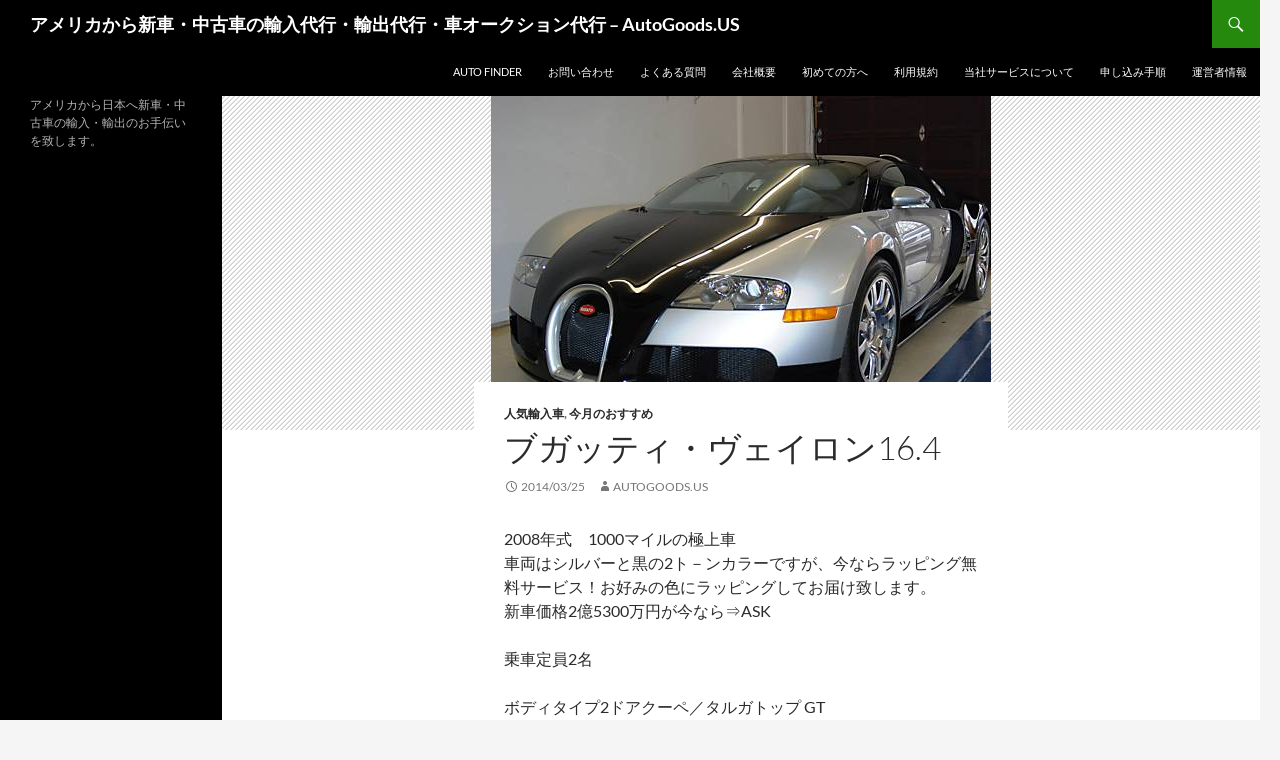

--- FILE ---
content_type: text/html; charset=UTF-8
request_url: https://www.autogoods.us/%E3%83%96%E3%82%AC%E3%83%83%E3%83%86%E3%82%A3%E3%83%BB%E3%83%B4%E3%82%A7%E3%82%A4%E3%83%AD%E3%83%B316-4/
body_size: 8009
content:
<!DOCTYPE html>
<!--[if IE 7]>
<html class="ie ie7" lang="ja">
<![endif]-->
<!--[if IE 8]>
<html class="ie ie8" lang="ja">
<![endif]-->
<!--[if !(IE 7) & !(IE 8)]><!-->
<html lang="ja">
<!--<![endif]-->
<head>
	<meta charset="UTF-8">
	<meta name="viewport" content="width=device-width">
	<title>ブガッティ・ヴェイロン16.4 - アメリカから新車・中古車の輸入代行・輸出代行・車オークション代行 - AutoGoods.US</title>
	<link rel="profile" href="https://gmpg.org/xfn/11">
	<link rel="pingback" href="https://www.autogoods.us/xmlrpc.php">
	<!--[if lt IE 9]>
	<script src="https://www.autogoods.us/wp-content/themes/twentyfourteen/js/html5.js?ver=3.7.0"></script>
	<![endif]-->
	<meta name='robots' content='index, follow, max-image-preview:large, max-snippet:-1, max-video-preview:-1' />

	<!-- This site is optimized with the Yoast SEO plugin v26.5 - https://yoast.com/wordpress/plugins/seo/ -->
	<link rel="canonical" href="https://www.autogoods.us/ブガッティ・ヴェイロン16-4/" />
	<meta property="og:locale" content="ja_JP" />
	<meta property="og:type" content="article" />
	<meta property="og:title" content="ブガッティ・ヴェイロン16.4 - アメリカから新車・中古車の輸入代行・輸出代行・車オークション代行 - AutoGoods.US" />
	<meta property="og:description" content="2008年式　1000マイルの極上車 車両はシルバーと黒の2ト－ンカラーですが、今ならラッピング無料サービス！お好みの色にラッピングしてお届け致します。 新車価格2億5300万円が今なら⇒ASK 乗車定員2名 ボディタイ &hellip; 続きを読む ブガッティ・ヴェイロン16.4 &rarr;" />
	<meta property="og:url" content="https://www.autogoods.us/ブガッティ・ヴェイロン16-4/" />
	<meta property="og:site_name" content="アメリカから新車・中古車の輸入代行・輸出代行・車オークション代行 - AutoGoods.US" />
	<meta property="article:published_time" content="2014-03-26T04:54:57+00:00" />
	<meta property="article:modified_time" content="2014-03-26T04:58:53+00:00" />
	<meta property="og:image" content="https://www.autogoods.us/wp-content/uploads/2014/03/black-silver-bugatti-veyron.jpg" />
	<meta property="og:image:width" content="500" />
	<meta property="og:image:height" content="334" />
	<meta property="og:image:type" content="image/jpeg" />
	<meta name="author" content="AutoGoods.US" />
	<meta name="twitter:label1" content="執筆者" />
	<meta name="twitter:data1" content="AutoGoods.US" />
	<script type="application/ld+json" class="yoast-schema-graph">{"@context":"https://schema.org","@graph":[{"@type":"WebPage","@id":"https://www.autogoods.us/%e3%83%96%e3%82%ac%e3%83%83%e3%83%86%e3%82%a3%e3%83%bb%e3%83%b4%e3%82%a7%e3%82%a4%e3%83%ad%e3%83%b316-4/","url":"https://www.autogoods.us/%e3%83%96%e3%82%ac%e3%83%83%e3%83%86%e3%82%a3%e3%83%bb%e3%83%b4%e3%82%a7%e3%82%a4%e3%83%ad%e3%83%b316-4/","name":"ブガッティ・ヴェイロン16.4 - アメリカから新車・中古車の輸入代行・輸出代行・車オークション代行 - AutoGoods.US","isPartOf":{"@id":"https://www.autogoods.us/#website"},"primaryImageOfPage":{"@id":"https://www.autogoods.us/%e3%83%96%e3%82%ac%e3%83%83%e3%83%86%e3%82%a3%e3%83%bb%e3%83%b4%e3%82%a7%e3%82%a4%e3%83%ad%e3%83%b316-4/#primaryimage"},"image":{"@id":"https://www.autogoods.us/%e3%83%96%e3%82%ac%e3%83%83%e3%83%86%e3%82%a3%e3%83%bb%e3%83%b4%e3%82%a7%e3%82%a4%e3%83%ad%e3%83%b316-4/#primaryimage"},"thumbnailUrl":"https://www.autogoods.us/wp-content/uploads/2014/03/black-silver-bugatti-veyron.jpg","datePublished":"2014-03-26T04:54:57+00:00","dateModified":"2014-03-26T04:58:53+00:00","author":{"@id":"https://www.autogoods.us/#/schema/person/63d52bfe4e7706be797e020a462f5a31"},"breadcrumb":{"@id":"https://www.autogoods.us/%e3%83%96%e3%82%ac%e3%83%83%e3%83%86%e3%82%a3%e3%83%bb%e3%83%b4%e3%82%a7%e3%82%a4%e3%83%ad%e3%83%b316-4/#breadcrumb"},"inLanguage":"ja","potentialAction":[{"@type":"ReadAction","target":["https://www.autogoods.us/%e3%83%96%e3%82%ac%e3%83%83%e3%83%86%e3%82%a3%e3%83%bb%e3%83%b4%e3%82%a7%e3%82%a4%e3%83%ad%e3%83%b316-4/"]}]},{"@type":"ImageObject","inLanguage":"ja","@id":"https://www.autogoods.us/%e3%83%96%e3%82%ac%e3%83%83%e3%83%86%e3%82%a3%e3%83%bb%e3%83%b4%e3%82%a7%e3%82%a4%e3%83%ad%e3%83%b316-4/#primaryimage","url":"https://www.autogoods.us/wp-content/uploads/2014/03/black-silver-bugatti-veyron.jpg","contentUrl":"https://www.autogoods.us/wp-content/uploads/2014/03/black-silver-bugatti-veyron.jpg","width":500,"height":334,"caption":"Bugatti Veyron"},{"@type":"BreadcrumbList","@id":"https://www.autogoods.us/%e3%83%96%e3%82%ac%e3%83%83%e3%83%86%e3%82%a3%e3%83%bb%e3%83%b4%e3%82%a7%e3%82%a4%e3%83%ad%e3%83%b316-4/#breadcrumb","itemListElement":[{"@type":"ListItem","position":1,"name":"Home","item":"https://www.autogoods.us/"},{"@type":"ListItem","position":2,"name":"ブガッティ・ヴェイロン16.4"}]},{"@type":"WebSite","@id":"https://www.autogoods.us/#website","url":"https://www.autogoods.us/","name":"アメリカから新車・中古車の輸入代行・輸出代行・車オークション代行 - AutoGoods.US","description":"アメリカから日本へ新車・中古車の輸入・輸出のお手伝いを致します。","potentialAction":[{"@type":"SearchAction","target":{"@type":"EntryPoint","urlTemplate":"https://www.autogoods.us/?s={search_term_string}"},"query-input":{"@type":"PropertyValueSpecification","valueRequired":true,"valueName":"search_term_string"}}],"inLanguage":"ja"},{"@type":"Person","@id":"https://www.autogoods.us/#/schema/person/63d52bfe4e7706be797e020a462f5a31","name":"AutoGoods.US","image":{"@type":"ImageObject","inLanguage":"ja","@id":"https://www.autogoods.us/#/schema/person/image/","url":"https://secure.gravatar.com/avatar/2daedd37081f3a5e7743e6adeb8b5539fe16434bed23f75ab36c5b60edecfda1?s=96&r=g","contentUrl":"https://secure.gravatar.com/avatar/2daedd37081f3a5e7743e6adeb8b5539fe16434bed23f75ab36c5b60edecfda1?s=96&r=g","caption":"AutoGoods.US"},"url":"https://www.autogoods.us/author/admin/"}]}</script>
	<!-- / Yoast SEO plugin. -->


<link rel="alternate" type="application/rss+xml" title="アメリカから新車・中古車の輸入代行・輸出代行・車オークション代行 - AutoGoods.US &raquo; フィード" href="https://www.autogoods.us/feed/" />
<link rel="alternate" title="oEmbed (JSON)" type="application/json+oembed" href="https://www.autogoods.us/wp-json/oembed/1.0/embed?url=https%3A%2F%2Fwww.autogoods.us%2F%25e3%2583%2596%25e3%2582%25ac%25e3%2583%2583%25e3%2583%2586%25e3%2582%25a3%25e3%2583%25bb%25e3%2583%25b4%25e3%2582%25a7%25e3%2582%25a4%25e3%2583%25ad%25e3%2583%25b316-4%2F" />
<link rel="alternate" title="oEmbed (XML)" type="text/xml+oembed" href="https://www.autogoods.us/wp-json/oembed/1.0/embed?url=https%3A%2F%2Fwww.autogoods.us%2F%25e3%2583%2596%25e3%2582%25ac%25e3%2583%2583%25e3%2583%2586%25e3%2582%25a3%25e3%2583%25bb%25e3%2583%25b4%25e3%2582%25a7%25e3%2582%25a4%25e3%2583%25ad%25e3%2583%25b316-4%2F&#038;format=xml" />
<style id='wp-img-auto-sizes-contain-inline-css'>
img:is([sizes=auto i],[sizes^="auto," i]){contain-intrinsic-size:3000px 1500px}
/*# sourceURL=wp-img-auto-sizes-contain-inline-css */
</style>
<style id='wp-block-library-inline-css'>
:root{--wp-block-synced-color:#7a00df;--wp-block-synced-color--rgb:122,0,223;--wp-bound-block-color:var(--wp-block-synced-color);--wp-editor-canvas-background:#ddd;--wp-admin-theme-color:#007cba;--wp-admin-theme-color--rgb:0,124,186;--wp-admin-theme-color-darker-10:#006ba1;--wp-admin-theme-color-darker-10--rgb:0,107,160.5;--wp-admin-theme-color-darker-20:#005a87;--wp-admin-theme-color-darker-20--rgb:0,90,135;--wp-admin-border-width-focus:2px}@media (min-resolution:192dpi){:root{--wp-admin-border-width-focus:1.5px}}.wp-element-button{cursor:pointer}:root .has-very-light-gray-background-color{background-color:#eee}:root .has-very-dark-gray-background-color{background-color:#313131}:root .has-very-light-gray-color{color:#eee}:root .has-very-dark-gray-color{color:#313131}:root .has-vivid-green-cyan-to-vivid-cyan-blue-gradient-background{background:linear-gradient(135deg,#00d084,#0693e3)}:root .has-purple-crush-gradient-background{background:linear-gradient(135deg,#34e2e4,#4721fb 50%,#ab1dfe)}:root .has-hazy-dawn-gradient-background{background:linear-gradient(135deg,#faaca8,#dad0ec)}:root .has-subdued-olive-gradient-background{background:linear-gradient(135deg,#fafae1,#67a671)}:root .has-atomic-cream-gradient-background{background:linear-gradient(135deg,#fdd79a,#004a59)}:root .has-nightshade-gradient-background{background:linear-gradient(135deg,#330968,#31cdcf)}:root .has-midnight-gradient-background{background:linear-gradient(135deg,#020381,#2874fc)}:root{--wp--preset--font-size--normal:16px;--wp--preset--font-size--huge:42px}.has-regular-font-size{font-size:1em}.has-larger-font-size{font-size:2.625em}.has-normal-font-size{font-size:var(--wp--preset--font-size--normal)}.has-huge-font-size{font-size:var(--wp--preset--font-size--huge)}.has-text-align-center{text-align:center}.has-text-align-left{text-align:left}.has-text-align-right{text-align:right}.has-fit-text{white-space:nowrap!important}#end-resizable-editor-section{display:none}.aligncenter{clear:both}.items-justified-left{justify-content:flex-start}.items-justified-center{justify-content:center}.items-justified-right{justify-content:flex-end}.items-justified-space-between{justify-content:space-between}.screen-reader-text{border:0;clip-path:inset(50%);height:1px;margin:-1px;overflow:hidden;padding:0;position:absolute;width:1px;word-wrap:normal!important}.screen-reader-text:focus{background-color:#ddd;clip-path:none;color:#444;display:block;font-size:1em;height:auto;left:5px;line-height:normal;padding:15px 23px 14px;text-decoration:none;top:5px;width:auto;z-index:100000}html :where(.has-border-color){border-style:solid}html :where([style*=border-top-color]){border-top-style:solid}html :where([style*=border-right-color]){border-right-style:solid}html :where([style*=border-bottom-color]){border-bottom-style:solid}html :where([style*=border-left-color]){border-left-style:solid}html :where([style*=border-width]){border-style:solid}html :where([style*=border-top-width]){border-top-style:solid}html :where([style*=border-right-width]){border-right-style:solid}html :where([style*=border-bottom-width]){border-bottom-style:solid}html :where([style*=border-left-width]){border-left-style:solid}html :where(img[class*=wp-image-]){height:auto;max-width:100%}:where(figure){margin:0 0 1em}html :where(.is-position-sticky){--wp-admin--admin-bar--position-offset:var(--wp-admin--admin-bar--height,0px)}@media screen and (max-width:600px){html :where(.is-position-sticky){--wp-admin--admin-bar--position-offset:0px}}

/*# sourceURL=wp-block-library-inline-css */
</style><style id='global-styles-inline-css'>
:root{--wp--preset--aspect-ratio--square: 1;--wp--preset--aspect-ratio--4-3: 4/3;--wp--preset--aspect-ratio--3-4: 3/4;--wp--preset--aspect-ratio--3-2: 3/2;--wp--preset--aspect-ratio--2-3: 2/3;--wp--preset--aspect-ratio--16-9: 16/9;--wp--preset--aspect-ratio--9-16: 9/16;--wp--preset--color--black: #000;--wp--preset--color--cyan-bluish-gray: #abb8c3;--wp--preset--color--white: #fff;--wp--preset--color--pale-pink: #f78da7;--wp--preset--color--vivid-red: #cf2e2e;--wp--preset--color--luminous-vivid-orange: #ff6900;--wp--preset--color--luminous-vivid-amber: #fcb900;--wp--preset--color--light-green-cyan: #7bdcb5;--wp--preset--color--vivid-green-cyan: #00d084;--wp--preset--color--pale-cyan-blue: #8ed1fc;--wp--preset--color--vivid-cyan-blue: #0693e3;--wp--preset--color--vivid-purple: #9b51e0;--wp--preset--color--green: #24890d;--wp--preset--color--dark-gray: #2b2b2b;--wp--preset--color--medium-gray: #767676;--wp--preset--color--light-gray: #f5f5f5;--wp--preset--gradient--vivid-cyan-blue-to-vivid-purple: linear-gradient(135deg,rgb(6,147,227) 0%,rgb(155,81,224) 100%);--wp--preset--gradient--light-green-cyan-to-vivid-green-cyan: linear-gradient(135deg,rgb(122,220,180) 0%,rgb(0,208,130) 100%);--wp--preset--gradient--luminous-vivid-amber-to-luminous-vivid-orange: linear-gradient(135deg,rgb(252,185,0) 0%,rgb(255,105,0) 100%);--wp--preset--gradient--luminous-vivid-orange-to-vivid-red: linear-gradient(135deg,rgb(255,105,0) 0%,rgb(207,46,46) 100%);--wp--preset--gradient--very-light-gray-to-cyan-bluish-gray: linear-gradient(135deg,rgb(238,238,238) 0%,rgb(169,184,195) 100%);--wp--preset--gradient--cool-to-warm-spectrum: linear-gradient(135deg,rgb(74,234,220) 0%,rgb(151,120,209) 20%,rgb(207,42,186) 40%,rgb(238,44,130) 60%,rgb(251,105,98) 80%,rgb(254,248,76) 100%);--wp--preset--gradient--blush-light-purple: linear-gradient(135deg,rgb(255,206,236) 0%,rgb(152,150,240) 100%);--wp--preset--gradient--blush-bordeaux: linear-gradient(135deg,rgb(254,205,165) 0%,rgb(254,45,45) 50%,rgb(107,0,62) 100%);--wp--preset--gradient--luminous-dusk: linear-gradient(135deg,rgb(255,203,112) 0%,rgb(199,81,192) 50%,rgb(65,88,208) 100%);--wp--preset--gradient--pale-ocean: linear-gradient(135deg,rgb(255,245,203) 0%,rgb(182,227,212) 50%,rgb(51,167,181) 100%);--wp--preset--gradient--electric-grass: linear-gradient(135deg,rgb(202,248,128) 0%,rgb(113,206,126) 100%);--wp--preset--gradient--midnight: linear-gradient(135deg,rgb(2,3,129) 0%,rgb(40,116,252) 100%);--wp--preset--font-size--small: 13px;--wp--preset--font-size--medium: 20px;--wp--preset--font-size--large: 36px;--wp--preset--font-size--x-large: 42px;--wp--preset--spacing--20: 0.44rem;--wp--preset--spacing--30: 0.67rem;--wp--preset--spacing--40: 1rem;--wp--preset--spacing--50: 1.5rem;--wp--preset--spacing--60: 2.25rem;--wp--preset--spacing--70: 3.38rem;--wp--preset--spacing--80: 5.06rem;--wp--preset--shadow--natural: 6px 6px 9px rgba(0, 0, 0, 0.2);--wp--preset--shadow--deep: 12px 12px 50px rgba(0, 0, 0, 0.4);--wp--preset--shadow--sharp: 6px 6px 0px rgba(0, 0, 0, 0.2);--wp--preset--shadow--outlined: 6px 6px 0px -3px rgb(255, 255, 255), 6px 6px rgb(0, 0, 0);--wp--preset--shadow--crisp: 6px 6px 0px rgb(0, 0, 0);}:where(.is-layout-flex){gap: 0.5em;}:where(.is-layout-grid){gap: 0.5em;}body .is-layout-flex{display: flex;}.is-layout-flex{flex-wrap: wrap;align-items: center;}.is-layout-flex > :is(*, div){margin: 0;}body .is-layout-grid{display: grid;}.is-layout-grid > :is(*, div){margin: 0;}:where(.wp-block-columns.is-layout-flex){gap: 2em;}:where(.wp-block-columns.is-layout-grid){gap: 2em;}:where(.wp-block-post-template.is-layout-flex){gap: 1.25em;}:where(.wp-block-post-template.is-layout-grid){gap: 1.25em;}.has-black-color{color: var(--wp--preset--color--black) !important;}.has-cyan-bluish-gray-color{color: var(--wp--preset--color--cyan-bluish-gray) !important;}.has-white-color{color: var(--wp--preset--color--white) !important;}.has-pale-pink-color{color: var(--wp--preset--color--pale-pink) !important;}.has-vivid-red-color{color: var(--wp--preset--color--vivid-red) !important;}.has-luminous-vivid-orange-color{color: var(--wp--preset--color--luminous-vivid-orange) !important;}.has-luminous-vivid-amber-color{color: var(--wp--preset--color--luminous-vivid-amber) !important;}.has-light-green-cyan-color{color: var(--wp--preset--color--light-green-cyan) !important;}.has-vivid-green-cyan-color{color: var(--wp--preset--color--vivid-green-cyan) !important;}.has-pale-cyan-blue-color{color: var(--wp--preset--color--pale-cyan-blue) !important;}.has-vivid-cyan-blue-color{color: var(--wp--preset--color--vivid-cyan-blue) !important;}.has-vivid-purple-color{color: var(--wp--preset--color--vivid-purple) !important;}.has-black-background-color{background-color: var(--wp--preset--color--black) !important;}.has-cyan-bluish-gray-background-color{background-color: var(--wp--preset--color--cyan-bluish-gray) !important;}.has-white-background-color{background-color: var(--wp--preset--color--white) !important;}.has-pale-pink-background-color{background-color: var(--wp--preset--color--pale-pink) !important;}.has-vivid-red-background-color{background-color: var(--wp--preset--color--vivid-red) !important;}.has-luminous-vivid-orange-background-color{background-color: var(--wp--preset--color--luminous-vivid-orange) !important;}.has-luminous-vivid-amber-background-color{background-color: var(--wp--preset--color--luminous-vivid-amber) !important;}.has-light-green-cyan-background-color{background-color: var(--wp--preset--color--light-green-cyan) !important;}.has-vivid-green-cyan-background-color{background-color: var(--wp--preset--color--vivid-green-cyan) !important;}.has-pale-cyan-blue-background-color{background-color: var(--wp--preset--color--pale-cyan-blue) !important;}.has-vivid-cyan-blue-background-color{background-color: var(--wp--preset--color--vivid-cyan-blue) !important;}.has-vivid-purple-background-color{background-color: var(--wp--preset--color--vivid-purple) !important;}.has-black-border-color{border-color: var(--wp--preset--color--black) !important;}.has-cyan-bluish-gray-border-color{border-color: var(--wp--preset--color--cyan-bluish-gray) !important;}.has-white-border-color{border-color: var(--wp--preset--color--white) !important;}.has-pale-pink-border-color{border-color: var(--wp--preset--color--pale-pink) !important;}.has-vivid-red-border-color{border-color: var(--wp--preset--color--vivid-red) !important;}.has-luminous-vivid-orange-border-color{border-color: var(--wp--preset--color--luminous-vivid-orange) !important;}.has-luminous-vivid-amber-border-color{border-color: var(--wp--preset--color--luminous-vivid-amber) !important;}.has-light-green-cyan-border-color{border-color: var(--wp--preset--color--light-green-cyan) !important;}.has-vivid-green-cyan-border-color{border-color: var(--wp--preset--color--vivid-green-cyan) !important;}.has-pale-cyan-blue-border-color{border-color: var(--wp--preset--color--pale-cyan-blue) !important;}.has-vivid-cyan-blue-border-color{border-color: var(--wp--preset--color--vivid-cyan-blue) !important;}.has-vivid-purple-border-color{border-color: var(--wp--preset--color--vivid-purple) !important;}.has-vivid-cyan-blue-to-vivid-purple-gradient-background{background: var(--wp--preset--gradient--vivid-cyan-blue-to-vivid-purple) !important;}.has-light-green-cyan-to-vivid-green-cyan-gradient-background{background: var(--wp--preset--gradient--light-green-cyan-to-vivid-green-cyan) !important;}.has-luminous-vivid-amber-to-luminous-vivid-orange-gradient-background{background: var(--wp--preset--gradient--luminous-vivid-amber-to-luminous-vivid-orange) !important;}.has-luminous-vivid-orange-to-vivid-red-gradient-background{background: var(--wp--preset--gradient--luminous-vivid-orange-to-vivid-red) !important;}.has-very-light-gray-to-cyan-bluish-gray-gradient-background{background: var(--wp--preset--gradient--very-light-gray-to-cyan-bluish-gray) !important;}.has-cool-to-warm-spectrum-gradient-background{background: var(--wp--preset--gradient--cool-to-warm-spectrum) !important;}.has-blush-light-purple-gradient-background{background: var(--wp--preset--gradient--blush-light-purple) !important;}.has-blush-bordeaux-gradient-background{background: var(--wp--preset--gradient--blush-bordeaux) !important;}.has-luminous-dusk-gradient-background{background: var(--wp--preset--gradient--luminous-dusk) !important;}.has-pale-ocean-gradient-background{background: var(--wp--preset--gradient--pale-ocean) !important;}.has-electric-grass-gradient-background{background: var(--wp--preset--gradient--electric-grass) !important;}.has-midnight-gradient-background{background: var(--wp--preset--gradient--midnight) !important;}.has-small-font-size{font-size: var(--wp--preset--font-size--small) !important;}.has-medium-font-size{font-size: var(--wp--preset--font-size--medium) !important;}.has-large-font-size{font-size: var(--wp--preset--font-size--large) !important;}.has-x-large-font-size{font-size: var(--wp--preset--font-size--x-large) !important;}
/*# sourceURL=global-styles-inline-css */
</style>

<style id='classic-theme-styles-inline-css'>
/*! This file is auto-generated */
.wp-block-button__link{color:#fff;background-color:#32373c;border-radius:9999px;box-shadow:none;text-decoration:none;padding:calc(.667em + 2px) calc(1.333em + 2px);font-size:1.125em}.wp-block-file__button{background:#32373c;color:#fff;text-decoration:none}
/*# sourceURL=/wp-includes/css/classic-themes.min.css */
</style>
<link rel='stylesheet' id='contact-form-7-css' href='https://www.autogoods.us/wp-content/plugins/contact-form-7/includes/css/styles.css?ver=6.1.4' media='all' />
<link rel='stylesheet' id='rotatingtweets-css' href='https://www.autogoods.us/wp-content/plugins/rotatingtweets/css/style.css?ver=80c6dc7e45b6a4be1fcbb76e481a3a26' media='all' />
<link rel='stylesheet' id='twentyfourteen-lato-css' href='https://www.autogoods.us/wp-content/themes/twentyfourteen/fonts/font-lato.css?ver=20230328' media='all' />
<link rel='stylesheet' id='genericons-css' href='https://www.autogoods.us/wp-content/themes/twentyfourteen/genericons/genericons.css?ver=3.0.3' media='all' />
<link rel='stylesheet' id='twentyfourteen-style-css' href='https://www.autogoods.us/wp-content/themes/twentyfourteen/style.css?ver=20230328' media='all' />
<link rel='stylesheet' id='twentyfourteen-block-style-css' href='https://www.autogoods.us/wp-content/themes/twentyfourteen/css/blocks.css?ver=20230206' media='all' />
<script src="https://www.autogoods.us/wp-includes/js/jquery/jquery.min.js?ver=3.7.1" id="jquery-core-js"></script>
<script src="https://www.autogoods.us/wp-includes/js/jquery/jquery-migrate.min.js?ver=3.4.1" id="jquery-migrate-js"></script>
<link rel="https://api.w.org/" href="https://www.autogoods.us/wp-json/" /><link rel="alternate" title="JSON" type="application/json" href="https://www.autogoods.us/wp-json/wp/v2/posts/1232" /><link rel="EditURI" type="application/rsd+xml" title="RSD" href="https://www.autogoods.us/xmlrpc.php?rsd" />

<link rel='shortlink' href='https://www.autogoods.us/?p=1232' />
<link rel="alternate" hreflang="en" href="/%E3%83%96%E3%82%AC%E3%83%83%E3%83%86%E3%82%A3%E3%83%BB%E3%83%B4%E3%82%A7%E3%82%A4%E3%83%AD%E3%83%B316-4/?lang=en"/><link rel="alternate" hreflang="zh" href="/%E3%83%96%E3%82%AC%E3%83%83%E3%83%86%E3%82%A3%E3%83%BB%E3%83%B4%E3%82%A7%E3%82%A4%E3%83%AD%E3%83%B316-4/?lang=zh"/><link rel="alternate" hreflang="zh-tw" href="/%E3%83%96%E3%82%AC%E3%83%83%E3%83%86%E3%82%A3%E3%83%BB%E3%83%B4%E3%82%A7%E3%82%A4%E3%83%AD%E3%83%B316-4/?lang=zh-tw"/></head>

<body data-rsssl=1 class="wp-singular post-template-default single single-post postid-1232 single-format-standard wp-embed-responsive wp-theme-twentyfourteen masthead-fixed full-width singular">
<div id="page" class="hfeed site">
	
	<header id="masthead" class="site-header">
		<div class="header-main">
			<h1 class="site-title"><a href="https://www.autogoods.us/" rel="home">アメリカから新車・中古車の輸入代行・輸出代行・車オークション代行 &#8211; AutoGoods.US</a></h1>

			<div class="search-toggle">
				<a href="#search-container" class="screen-reader-text" aria-expanded="false" aria-controls="search-container">
					検索				</a>
			</div>

			<nav id="primary-navigation" class="site-navigation primary-navigation">
				<button class="menu-toggle">メインメニュー</button>
				<a class="screen-reader-text skip-link" href="#content">
					コンテンツへスキップ				</a>
				<div id="primary-menu" class="nav-menu"><ul>
<li class="page_item page-item-803"><a href="https://www.autogoods.us/autofinder/">Auto Finder</a></li>
<li class="page_item page-item-56"><a href="https://www.autogoods.us/contact/">お問い合わせ</a></li>
<li class="page_item page-item-53"><a href="https://www.autogoods.us/faq/">よくある質問</a></li>
<li class="page_item page-item-104"><a href="https://www.autogoods.us/company/">会社概要</a></li>
<li class="page_item page-item-48"><a href="https://www.autogoods.us/firsttime/">初めての方へ</a></li>
<li class="page_item page-item-62"><a href="https://www.autogoods.us/policy/">利用規約</a></li>
<li class="page_item page-item-51"><a href="https://www.autogoods.us/service/">当社サービスについて</a></li>
<li class="page_item page-item-84"><a href="https://www.autogoods.us/order/">申し込み手順</a></li>
<li class="page_item page-item-59"><a href="https://www.autogoods.us/operator/">運営者情報</a></li>
</ul></div>
			</nav>
		</div>

		<div id="search-container" class="search-box-wrapper hide">
			<div class="search-box">
				<form role="search" method="get" class="search-form" action="https://www.autogoods.us/">
				<label>
					<span class="screen-reader-text">検索:</span>
					<input type="search" class="search-field" placeholder="検索&hellip;" value="" name="s" />
				</label>
				<input type="submit" class="search-submit" value="検索" />
			</form>			</div>
		</div>
	</header><!-- #masthead -->

	<div id="main" class="site-main">

	<div id="primary" class="content-area">
		<div id="content" class="site-content" role="main">
			
<article id="post-1232" class="post-1232 post type-post status-publish format-standard has-post-thumbnail hentry category-24 category-recommendation">
	
		<div class="post-thumbnail">
			<img width="500" height="334" src="https://www.autogoods.us/wp-content/uploads/2014/03/black-silver-bugatti-veyron.jpg" class="attachment-twentyfourteen-full-width size-twentyfourteen-full-width wp-post-image" alt="" decoding="async" fetchpriority="high" srcset="https://www.autogoods.us/wp-content/uploads/2014/03/black-silver-bugatti-veyron.jpg 500w, https://www.autogoods.us/wp-content/uploads/2014/03/black-silver-bugatti-veyron-300x200.jpg 300w" sizes="(max-width: 500px) 100vw, 500px" />		</div>

		
	<header class="entry-header">
				<div class="entry-meta">
			<span class="cat-links"><a href="https://www.autogoods.us/category/%e4%ba%ba%e6%b0%97%e8%bc%b8%e5%85%a5%e8%bb%8a/" rel="category tag">人気輸入車</a>, <a href="https://www.autogoods.us/category/recommendation/" rel="category tag">今月のおすすめ</a></span>
		</div>
			<h1 class="entry-title">ブガッティ・ヴェイロン16.4</h1>
		<div class="entry-meta">
			<span class="entry-date"><a href="https://www.autogoods.us/%e3%83%96%e3%82%ac%e3%83%83%e3%83%86%e3%82%a3%e3%83%bb%e3%83%b4%e3%82%a7%e3%82%a4%e3%83%ad%e3%83%b316-4/" rel="bookmark"><time class="entry-date" datetime="2014-03-25T21:54:57-07:00">2014/03/25</time></a></span> <span class="byline"><span class="author vcard"><a class="url fn n" href="https://www.autogoods.us/author/admin/" rel="author">AutoGoods.US</a></span></span>		</div><!-- .entry-meta -->
	</header><!-- .entry-header -->

		<div class="entry-content">
		<p>2008年式　1000マイルの極上車<br />
車両はシルバーと黒の2ト－ンカラーですが、今ならラッピング無料サービス！お好みの色にラッピングしてお届け致します。<br />
新車価格2億5300万円が今なら⇒ASK</p>
<p><span style="line-height: 1.5em;">乗車定員2名</span></p>
<p>ボディタイプ2ドアクーペ／タルガトップ GT<br />
エンジン8.0L W16 クワッドターボ<br />
最高出力736kW(≒1,001PS)/6,000rpm<br />
最大トルク1250N・m(127.5kg・m)/2,200-5,500rpm<br />
変速機7速セミAT(DSG)<br />
駆動方式4WD<br />
全長4,466mm<br />
全幅1,998mm<br />
全高1,206mm<br />
車両重量1,888kg<br />
最高速度407km/h(標準モデル,Grand Sport)<br />
4,15km/h(Super Sport)</p>
<p>その他、日本では手に入らないレアな車など弊社がお探し致します。お気軽にお問い合わせください。</p>
	</div><!-- .entry-content -->
	
	</article><!-- #post-1232 -->
		<nav class="navigation post-navigation">
		<h1 class="screen-reader-text">
			投稿ナビゲーション		</h1>
		<div class="nav-links">
			<a href="https://www.autogoods.us/2013-lamborghini-gallardo-super-trofeo-%e6%96%b0%e8%bb%8a/" rel="prev"><span class="meta-nav">前の投稿</span>2013 Lamborghini Gallardo Super Trofeo 新車</a><a href="https://www.autogoods.us/lexus-lfa-nring/" rel="next"><span class="meta-nav">次の投稿</span>世界最後の一台、　レクサスLFA　ニュルブルックリンク仕様をGET！！</a>			</div><!-- .nav-links -->
		</nav><!-- .navigation -->
				</div><!-- #content -->
	</div><!-- #primary -->

<div id="secondary">
		<h2 class="site-description">アメリカから日本へ新車・中古車の輸入・輸出のお手伝いを致します。</h2>
	
	
	</div><!-- #secondary -->

		</div><!-- #main -->

		<footer id="colophon" class="site-footer">

			
			<div class="site-info">
												<a href="https://ja.wordpress.org/" class="imprint">
					Proudly powered by WordPress				</a>
			</div><!-- .site-info -->
		</footer><!-- #colophon -->
	</div><!-- #page -->

	<script type="speculationrules">
{"prefetch":[{"source":"document","where":{"and":[{"href_matches":"/*"},{"not":{"href_matches":["/wp-*.php","/wp-admin/*","/wp-content/uploads/*","/wp-content/*","/wp-content/plugins/*","/wp-content/themes/twentyfourteen/*","/*\\?(.+)"]}},{"not":{"selector_matches":"a[rel~=\"nofollow\"]"}},{"not":{"selector_matches":".no-prefetch, .no-prefetch a"}}]},"eagerness":"conservative"}]}
</script>
<script src="https://www.autogoods.us/wp-includes/js/dist/hooks.min.js?ver=dd5603f07f9220ed27f1" id="wp-hooks-js"></script>
<script src="https://www.autogoods.us/wp-includes/js/dist/i18n.min.js?ver=c26c3dc7bed366793375" id="wp-i18n-js"></script>
<script id="wp-i18n-js-after">
wp.i18n.setLocaleData( { 'text direction\u0004ltr': [ 'ltr' ] } );
//# sourceURL=wp-i18n-js-after
</script>
<script src="https://www.autogoods.us/wp-content/plugins/contact-form-7/includes/swv/js/index.js?ver=6.1.4" id="swv-js"></script>
<script id="contact-form-7-js-translations">
( function( domain, translations ) {
	var localeData = translations.locale_data[ domain ] || translations.locale_data.messages;
	localeData[""].domain = domain;
	wp.i18n.setLocaleData( localeData, domain );
} )( "contact-form-7", {"translation-revision-date":"2025-11-30 08:12:23+0000","generator":"GlotPress\/4.0.3","domain":"messages","locale_data":{"messages":{"":{"domain":"messages","plural-forms":"nplurals=1; plural=0;","lang":"ja_JP"},"This contact form is placed in the wrong place.":["\u3053\u306e\u30b3\u30f3\u30bf\u30af\u30c8\u30d5\u30a9\u30fc\u30e0\u306f\u9593\u9055\u3063\u305f\u4f4d\u7f6e\u306b\u7f6e\u304b\u308c\u3066\u3044\u307e\u3059\u3002"],"Error:":["\u30a8\u30e9\u30fc:"]}},"comment":{"reference":"includes\/js\/index.js"}} );
//# sourceURL=contact-form-7-js-translations
</script>
<script id="contact-form-7-js-before">
var wpcf7 = {
    "api": {
        "root": "https:\/\/www.autogoods.us\/wp-json\/",
        "namespace": "contact-form-7\/v1"
    },
    "cached": 1
};
//# sourceURL=contact-form-7-js-before
</script>
<script src="https://www.autogoods.us/wp-content/plugins/contact-form-7/includes/js/index.js?ver=6.1.4" id="contact-form-7-js"></script>
<script src="https://www.autogoods.us/wp-content/themes/twentyfourteen/js/functions.js?ver=20210122" id="twentyfourteen-script-js"></script>
</body>
</html>
